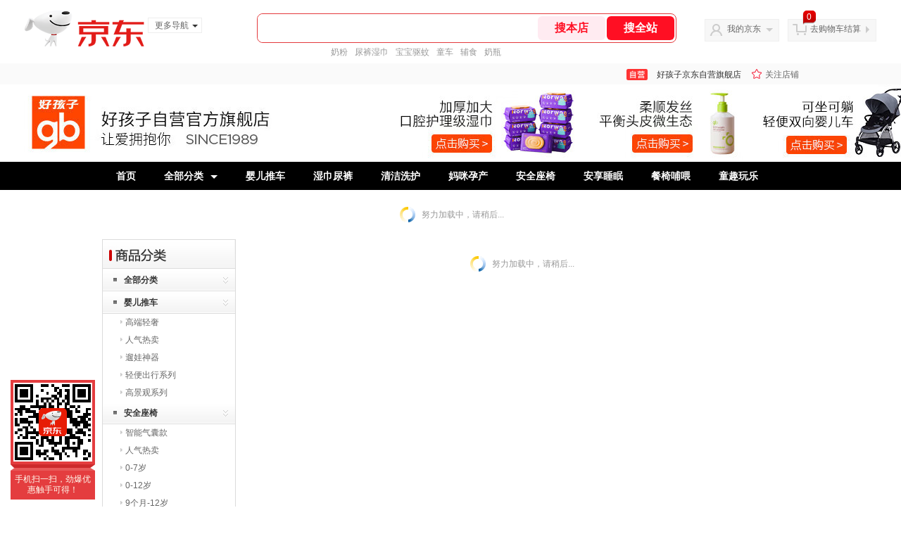

--- FILE ---
content_type: text/html;charset=utf-8
request_url: https://gia.jd.com/y.html?v=0.9196413948898499&o=mall.jd.com/view_search-428003-22490986-99-1-24-1.html
body_size: 37
content:
var jd_risk_token_id='SZEQ4XRYCXCZFODGGIOQQ4RP534VEAD2CIXDMLBDDFINLVQXGOMZFEF2PJ5HBPLMZZOTPI5CWBX7O';

--- FILE ---
content_type: text/css
request_url: https://jscss.360buyimg.com/pc-shop-es/css//prev-version/??mall.base.css,mall.layout.css?t=202509092150
body_size: 3183
content:
@charset "utf-8";
/*
@name: Css init
@function: Reset the browser default style
*/
/* Inside and outside margins to allow the browser to behave differently */
body, div, dl, dt, dd, ul, ol, li, h1, h2, h3, h4, h5, h6, pre, code, form, fieldset, legend, input, textarea, p, blockquote, th, td, hr, button, article, aside, details, figcaption, figure, footer, header, hgroup, menu, nav, section {
    margin: 0;
    padding: 0;
    border: 0;
}

address, caption, cite, code, dfn, em, th, var {
    font-style: normal;
    font-weight: 500;
}

/* Reset HTML5 tags */
article, aside, details, figcaption, figure, footer, header, hgroup, menu, nav, section {
    display: block;
}

/* HTML5 media files to be consistent with the img */
audio, canvas, video {
    display: inline-block;
    *display: inline;
    *zoom: 1;
}

/* for form */
body, button, input, select, textarea {
    outline: none;
}

/* Form elements do not inherit the parent-defined fonts */
input, select, textarea {
    font-size: 100%;
    background: #fff;
    color: #333;
    outline: none;
}

input, select, textarea {
    -moz-border-radius: 0;
    -khtml-border-radius: 0;
    -webkit-border-radius: 0;
    border-radius: 0;
}

/* for ios */
button {
    *overflow: visible;
}

/* ie7 following browser button double margins plus padding */
input {
    *overflow: hidden;
}

/* ie6 input box automatically extended */
select {
    -moz-box-sizing: content-box;
}

/* for firefox */
button {
    cursor: pointer;
}

textarea {
    resize: none;
}

/* Disable the drag of the input field in firefox, chrome, safari */
textarea {
    _overflow-y: auto;
}

/* ie6 input field is no scroll bar */

/* Links to underline in hover state */
a, a:hover, a:visited, a:link, ins { /*for safari*/
    outline: 0;
    text-decoration: none;
}

/* Default does not show the underline */
ins, a {
    text-decoration: none;
}

/* Merge table margins */
table {
    border-collapse: collapse;
    border-spacing: 0;
    empty-cells: show;
}

/* IE bug fixed: th do not inherit text-align*/
th {
    text-align: inherit;
}

/* Remove the default text-align:center */
caption, th {
    text-align: left;
}

/* Remove the default borders and underline */
fieldset, img {
    border: 0;
    text-decoration: none;
}

/*This is to prevent a gap from showing below images in some browsers*/
img {
    vertical-align: bottom;
    -ms-interpolation-mode: bicubic;
}

/*bicubic resizing for non-native sized IMG*/

/* Remove the list of symbols */
ol, ul {
    list-style: none;
}

/* Removal of the default font definition, The title can be custom */
h1, h2, h3, h4, h5, h6 { /*font-size:100%; font-weight:500;*/
}

q:before, q:after {
    content: '';
}

/* ie6 7 8(q) bug Is within the performance. */
iframe {
    display: block;
}

/* Remove the borders for firefox */
abbr, acronym {
    border: 0;
    font-variant: normal;
}

/* Consistent style of del */
del {
    text-decoration: line-through;
}

/* Unified superscript and subscript */
sub, sup {
    font-size: 75%;
    line-height: 0;
    position: relative;
    vertical-align: baseline;
}

sup {
    top: -0.5em;
}

sub {
    bottom: -0.25em;
}

/* Set inline to reduce the floating bug */
.fn-left, .fn-right {
    display: inline;
}

.fn-left {
    float: left;
}

.fn-right {
    float: right;
}

/* clear float */
.fn-clear:after {
    visibility: hidden;
    display: block;
    font-size: 0;
    content: " ";
    clear: both;
    height: 0;
}

.fn-clear {
    zoom: 1; /* for IE6 IE7 */
}

/* Hidden, usually in conjunction with JS */
body .fn-hide {
    display: none;
}

.suggest .input {
    height: 0;
}

.cd-self-tag {
    display: inline-block;
    width: 30px;
    margin: 0 3px 0 0;
    line-height: 16px;
    font-size: 12px;
    color: #fff;
    background: rgb(216, 34, 45);
    text-align: center;
    border-radius: 2px;
}
@charset "utf-8";
/*
@name: mall layout
@function: All style
*/

body{overflow-x:hidden;}
/* -- edit layout main -- */
.layout-container{position:relative;}
.layout-main{}
.layout-area{margin-bottom:10px;}
.layout-area.no-margin{margin-bottom:0;}
.layout-area .fn-clear{margin-bottom:10px;}
.layout{width:990px; overflow:hidden; clear:both; margin:0 auto;}
.layout-auto{width:100%;}
.auto-width{width:auto;}

/* -- edit layout subfield-- */
.layout-one, .layout-two-left, .layout-two-right, .layout-three-left, .layout-three-middle, .layout-three-right{overflow:hidden;}
.layout-one{}
.layout-two-left, .layout-three-left, .layout-four-left{float:left;}
.layout-two-right, .layout-three-middle, .layout-three-right, .layout-four-middle-left, .layout-four-middle-right, .layout-four-right{float:left; margin-left:10px;}

/* -- edit layout subfield width -- */
.w190{width:190px;}.w323{width:323px;}.w324{width:324px;}.w330{width:330px;}.w390{width:390px;}.w490{width:490px;}.w590{width:590px;}.w650{width:650px;}.w790{width:790px;}.w990{width:990px;}
.w190, .w323, .w324, .w330, .w390, .w490, .w590, .w650, .w790, .w990{word-break:break-all; word-wrap:break-word; overflow-x:hidden;}

/* -- 20120330 Special add -- */
.w213{width:213px; margin-right:5px;}.w215{width:215px;}.w240{width:240px;}.w252{width:252px; margin-right:7px;}.w546{width:546px; margin-left:0; margin-right:5px;}.w731{width:731px; margin-left:0;}.w764{width:764px; margin-left:7px;}.w765{width:765px;}
.w213, .w215, .w240, .w252, .w546, .w731, .w764{word-break:break-all; word-wrap:break-word; overflow-x:hidden;}

/* -- the product`s width for goods recommend -- */
.qTen, .qNine, .qEight, .qSeven, .qSix, .qFive, .qFour, .qThree, .qTwo, .qOne, .iqTen, .iqNine, .iqEight, .iqSeven, .iqSix, .iqFive, .iqFour, .iqThree, .iqTwo, .iqOne{margin:0 1%!important;}

.qTen{width:8%!important;}.qNine{width:9.1%!important;}.qEight{width:10.5%!important;}.qSeven{width:12.2%!important;}.qSix{width:14.6%!important;}.qFive{width:18%!important;}.qFour{width:23%!important;}.qThree{width:31.3%!important;}.qTwo{width:48%!important;}.qOne{width:98%!important;}
.iqTen{width:7.85%!important;}.iqNine{width:8.95%!important;}.iqEight{width:10.35%!important;}.iqSeven{width:12.05%!important;}.iqSix{width:14.45%!important;}.iqFive{width:17.85%!important;}.iqFour{width:22.85%!important;}.iqThree{width:31.15%!important;}.iqTwo{width:47.85%!important;}.iqOne{width:97.85%!important;}
.qTenOne{width:8%!important;}.qNineOne{width:9.1%!important;}.qEightOne{width:10.5%!important;}.qSevenOne{width:12.2%!important;}.qSixOne{width:14.6%!important;}.qFiveOne{width:18%!important;}.qFourOne{width:23%!important;}.qThreeOne{width:31.3%!important;}.qTwoOne{width:48%!important;}.qOneOne{width:98%!important;}
.iqTenOne{width:7.85%!important;}.iqNineOne{width:8.95%!important;}.iqEightOne{width:10.35%!important;}.iqSevenOne{width:12.05%!important;}.iqSixOne{width:14.45%!important;}.iqFiveOne{width:17.85%!important;}.iqFourOne{width:22.85%!important;}.iqThreeOne{width:31.15%!important;}.iqTwoOne{width:47.85%!important;}.iqOneOne{width:97.85%!important;}
.qTenOneHalf{width:9%!important;}.qNineOneHalf{width:10.1%!important;}.qEightOneHalf{width:11.5%!important;}.qSevenOneHalf{width:13.2%!important;}.qSixOneHalf{width:15.6%!important;}.qFiveOneHalf{width:19%!important;}.qFourOneHalf{width:24%!important;}.qThreeOneHalf{width:32.3%!important;}.qTwoOneHalf{width:49%!important;}.qOneOneHalf{width:99%!important;}
.iqTenOneHalf{width:8.85%!important;}.iqNineOneHalf{width:9.95%!important;}.iqEightOneHalf{width:11.35%!important;}.iqSevenOneHalf{width:13.05%!important;}.iqSixOneHalf{width:15.45%!important;}.iqFiveOneHalf{width:18.85%!important;}.iqFourOneHalf{width:23.85%!important;}.iqThreeOneHalf{width:32.15%!important;}.iqTwoOneHalf{width:48.85%!important;}.iqOneOneHalf{width:98.85%!important;}

.mOne{margin-left:1%!important; margin-right:1%!important; padding-left:0!important; padding-right:0!important;}
.pOne{padding-left:1%!important; padding-right:1%!important; margin-left:0!important; margin-right:0!important;}
.mOneHalf{margin-left:0.5%!important; margin-right:0.5%!important; padding-left:0!important; padding-right:0!important;}
.pOneHalf{ padding-left:0.5%!important; padding-right:0.5%!important; margin-left:0!important; margin-right:0!important;}

/* -- 20130819统一羊角符显示-- */
.jRmb{font-family:verdana;}

/* -- 20140114模板信息-- */
.d-template-info{background:#fff; height:30px; line-height:30px; font-size:14px; text-align:center; border-top:solid 1px #ddd; zoom:1;}
.d-template-info .d-template-logo{width:71px; height:17px; background:url(//img14.360buyimg.com/cms/g15/M02/02/02/rBEhWlLUlmAIAAAAAAACcmzTA28AAH3XwP_-tQAAAKK734.gif); margin-right:10px;}
.d-template-info .d-author span{margin-left:10px;}
.d-template-info a, .d-template-info span{display:inline-block; *display:inline; zoom:1; vertical-align:middle;}
.d-template-info a{color:#333;}
.d-template-info i{font-style:normal;}

/* -- loading -- */
.loading span, .loading em{display:inline-block; vertical-align:middle; *display:inline; zoom:1;}
.loading{padding:20px 0; text-align:center;}
.loading em{font-style:normal; color:#999; margin-left:5px;}
.icon_loading{width:30px; height:30px; background:url(//img11.360buyimg.com/cms/jfs/t2341/290/1888681145/2705/c4dea50c/56dff450N8a0ac836.gif);}

/* -- 20140902初始化table列宽渲染-- */
table{table-layout:auto!important;}

/*  20161024隐藏有道工具栏*/
[class^="youdao"],[id^="youdao"]{display:none!important;}

/*  隐藏图片*/
.layout-container img[original], .J_imgLazyload {
    /*opacity: 0;*/
    -webkit-filter: blur(6px); /* Chrome, Opera */
    -moz-filter: blur(6px);
    -ms-filter: blur(6px);
    filter: blur(6px);
    filter: progid:DXImageTransform.Microsoft.Blur(PixelRadius=10, MakeShadow=false); /* IE6~IE9 */
    /*opacity: 0 !important;*/
}

.layout-container img {
    -webkit-transition: filter .2s linear;
    -moz-transition: filter .2s linear;
    -ms-transition: filter .2s linear;
    -o-transition: filter .2s linear;
    transition: filter .2s linear;
    /*opacity: 1;*/
}


--- FILE ---
content_type: text/plain;charset=UTF-8
request_url: https://api.m.jd.com/
body_size: 69
content:
{"alterationinfo":null,"appidStatuscode":0,"code":0,"dd":"","fixedinfo":null,"interval":300,"openall":1,"openalltouch":1,"processtype":1,"traceId":"6794326.78042.17695194768463514","whwswswws":"BApXWzuac_P5ATy35HhzNrtzxVh7Z8NGvBisQk1xo9xJ1MsiCZY-28XS-3Xn7Z4NxJecM76OBi7b3-SU"}

--- FILE ---
content_type: text/plain;charset=UTF-8
request_url: https://api.m.jd.com/
body_size: 77
content:
{"alterationinfo":null,"appidStatuscode":0,"code":0,"dd":"","fixedinfo":null,"interval":300,"openall":1,"openalltouch":1,"processtype":1,"traceId":"7546201.78042.17695194780459217","whwswswws":"BApXWv-Oc_P5ATy35HhzNrtzxVh7Z8NGvBisQk1xo9xJ1MsiCZY8zsnqL7EOZXdMiIbQMs6PRgJZsJe48a_umLg"}

--- FILE ---
content_type: text/javascript;charset=utf-8
request_url: https://chat1.jd.com/api/checkChat?callback=jQuery5793812&shopId=1000003448&_=1769519474537
body_size: 174
content:
jQuery5793812({"code":0,"hasEntryGroup":0,"hotShop":false,"mock":false,"rank3":0,"seller":"好孩子京东自营旗舰店","shopId":1000003448,"subCode":0,"venderId":1000003448});